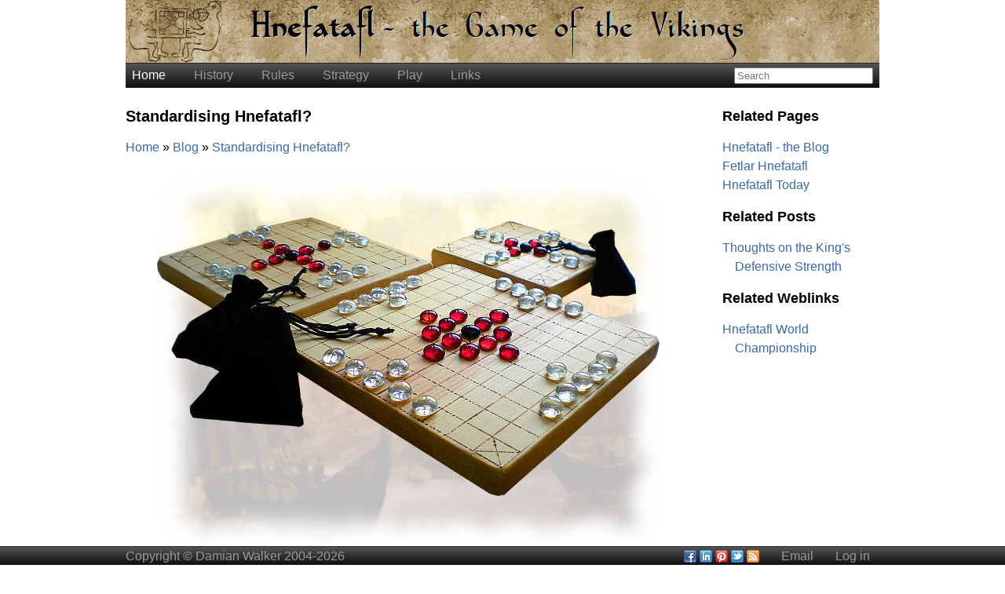

--- FILE ---
content_type: text/html; charset=utf-8
request_url: http://tafl.cyningstan.com/post/295/standardising-hnefatafl
body_size: 7174
content:
<!DOCTYPE html>
<html>
    <head>
	<title>Standardising Hnefatafl? | Hnefatafl: the Game of the Vikings</title>
	<meta name="HandheldFriendly" content="True" />
<meta name="MobileOptimized" content="320" />
<meta name="viewport" content="width=device-width" />
<link href="/css/showcase.css"
    rel="stylesheet" type="text/css">
<!--[if lt IE 9]>
<link rel="stylesheet" href="/css/showcase-960.css" type="text/css">
<link rel="stylesheet" href="/css/showcase-styling.css" name="text/css">
<![endif]-->
<link href="/css/admin.css"
    rel="stylesheet" type="text/css">
<!--[if lt IE 9]>
<link rel="stylesheet" href="/css/admin-960.css" type="text/css">
<link rel="stylesheet" href="/css/admin-styling.css" name="text/css">
<![endif]-->
<link href="/css/comments.css"
    rel="stylesheet" type="text/css">
<!--[if lt IE 9]>
<link rel="stylesheet" href="/css/comments-960.css" type="text/css">
<link rel="stylesheet" href="/css/comments-styling.css" name="text/css">
<![endif]-->
<link href="/css/cyningstan.css"
    rel="stylesheet" type="text/css">
<!--[if lt IE 9]>
<link rel="stylesheet" href="/css/cyningstan-960.css" type="text/css">
<link rel="stylesheet" href="/css/cyningstan-styling.css" name="text/css">
<![endif]-->
<link href="/css/images.css"
    rel="stylesheet" type="text/css">
<!--[if lt IE 9]>
<link rel="stylesheet" href="/css/images-960.css" type="text/css">
<link rel="stylesheet" href="/css/images-styling.css" name="text/css">
<![endif]-->
<link href="/css/maillists.css"
    rel="stylesheet" type="text/css">
<!--[if lt IE 9]>
<link rel="stylesheet" href="/css/maillists-960.css" type="text/css">
<link rel="stylesheet" href="/css/maillists-styling.css" name="text/css">
<![endif]-->
<link href="/css/commerce.css"
    rel="stylesheet" type="text/css">
<!--[if lt IE 9]>
<link rel="stylesheet" href="/css/commerce-960.css" type="text/css">
<link rel="stylesheet" href="/css/commerce-styling.css" name="text/css">
<![endif]-->
<link href="/css/slides.css"
    rel="stylesheet" type="text/css">
<!--[if lt IE 9]>
<link rel="stylesheet" href="/css/slides-960.css" type="text/css">
<link rel="stylesheet" href="/css/slides-styling.css" name="text/css">
<![endif]-->

	<script src="//cdn.tinymce.com/4/tinymce.min.js"></script>
<script type="text/javascript" src="/js/00-msie8.js"></script>
<script type="text/javascript" src="/js/analytics.js"></script>
<script type="text/javascript" src="/js/events.js"></script>
<script type="text/javascript" src="/js/images.js"></script>
<script type="text/javascript" src="/js/maillists.js"></script>
<script type="text/javascript" src="/js/orders.js"></script>
<script type="text/javascript" src="/js/showcase.js"></script>
<script type="text/javascript" src="/js/slides.js"></script>
<script type="text/javascript" src="/js/tinymce.js"></script>
<script type="text/javascript" src="/js/tmp-tinymce.js"></script>
		<link rel="canonical" href="http://tafl.cyningstan.com/post/295/standardising-hnefatafl">
		<link rel="alternate" type="application/rss+xml" title="RSS 2.0"
	    href="http://tafl.cyningstan.com/rss/295/standardising-hnefatafl" />
	    </head>
    <body id="post">
	<header>
<h1>Hnefatafl: the Game of the Vikings</h1>
<p></p>
</header>
	<nav>
    <header onclick="Showcase.toggle ('topnav-list');">Hnefatafl: the Game of the Vikings</header>
    <ul id="topnav-list">
        	<li class="active"><a href="/">Home</a><ul><li><a href="/posts/185/latest-news">News</a></li><li><a href="/posts/256/hnefatafl-the-blog">Blog</a></li><li><a href="/events">Events</a></li><li><a href="/maillists">Newsletters</a></li><li><a href="/page/994/frequently-asked-questions">FAQ</a></li><li><a href="/comments">Comments</a></li></ul></li>	<li ><a href="/page/3/the-history-of-hnefatafl">History</a><ul><li><a href="/page/4/hnefatafls-mysterious-origins">Origins</a></li><li><a href="/page/9/the-growth-and-spread-of-hnefatafl">Growth</a></li><li><a href="/page/13/hnefatafl-a-game-in-decline">Decline</a></li><li><a href="/page/16/the-hnefatafl-revival">Revival</a></li><li><a href="/page/178/hnefatafl-today">Today</a></li></ul></li>	<li ><a href="/page/20/a-rule-book-for-hnefatafl">Rules</a><ul><li><a href="/page/21/the-hnefatafl-board">Board</a></li><li><a href="/page/26/moving-the-pieces">Movement</a></li><li><a href="/page/27/capturing-the-enemy">Capture</a></li><li><a href="/page/28/gaining-the-victory">Victory</a></li></ul></li>	<li ><a href="/page/29/forming-a-strategic-plan">Strategy</a><ul><li><a href="/page/30/general-strategy-for-the-attackers">Attack</a></li><li><a href="/page/34/defending-the-king-and-aiding-his-escape">Defence</a></li><li><a href="/page/38/short-term-tactics-for-both-sides">Tactics</a></li></ul></li>	<li ><a href="/page/42/play-hnefatafl-here">Play</a><ul><li><a href="/downloads/703/rules-leaflets">Leaflets</a></li><li><a href="/downloads/712/print-and-play-downloads">Print-and-play</a></li><li><a href="/page/902/hnefatafl-puzzles">Puzzles</a></li><li><a href="/taflmatches/1562/hnefatafl-matches">Matches</a></li><li><a href="/taflmatches/1842/hull-hnefatafl-tournament-2017">Tournament 2017</a></li></ul></li>	<li ><a href="/weblinks/43/links">Links</a><ul><li><a href="/page/90/bibliography">Bibliography</a></li><li><a href="/weblinks/244/social-media">Social Media</a></li><li><a href="/weblinks/252/on-line-play-links">On-line Play</a></li><li><a href="/archive">Archive</a></li></ul></li><li class="search">
	    <form accept-charset="UTF-8" action="/search"
		method="POST">
		<input type="text" name="search" placeholder="Search"
		    >
	    </form>
	</li>
    </ul>
</nav>

	<section class="container">
	    <section class="above-all">
</section>
	    <section class="content">
		<h1>Standardising Hnefatafl?</h1>
		<section class="below-title">
<ol itemscope itemtype="http://schema.org/BreadcrumbList"
    class="breadcrumbs">
    <li itemprop="itemListElement" itemscope
        itemtype="http://schema.org/ListItem">
        <a href="/" itemprop="item">
            <span itemprop="name">Home</span>
        </a>
    </li>
        <li itemprop="itemListElement" itemscope
        itemtype="http://schema.org/ListItem">
        <a href="/posts/256/hnefatafl-the-blog" itemprop="item">
            <span itemprop="name">Blog</span>
        </a>
    </li>
        <li itemprop="itemListElement" itemscope
        itemtype="http://schema.org/ListItem">
        <a href="/post/295/standardising-hnefatafl" itemprop="item">
            <span itemprop="name">Standardising Hnefatafl?</span>
        </a>
    </li>
    </ol>
</section>
		<section class="upper-inset">
<figure>
        <a     onclick="return Images.expand ('/data-image/187/hnefatafl-games-by-cyningstan','')" 
        href="/data-image/187/hnefatafl-games-by-cyningstan">
    	<img src="/data-image/187/hnefatafl-games-by-cyningstan" alt="Hnefatafl games by Cyningstan">
		<figcaption>Hnefatafl games by Cyningstan</small></figcaption>
	        </a>
    </figure>
</section>
				
		<p class="date">Sunday, 28th July 2013</p>
<p>There have been occasions over the past decade when I've read comments about standardising hnefatafl.  Isn't it a shame, the logic goes, that hnefatafl doesn't have a standard rule set like chess; wouldn't it be good, the logic asks, if the world chose one standard hnefatafl game and concentrated on that?  Ten years ago I may have been neutral on the subject, but as time goes on I'm leaning more and more in the direction of &quot;no&quot; to standardisation.  I thought I'd jot down why.</p><p>Standardisation has advantages, clear and logical ones.  If, as with chess, attention is focussed on one standard variant, then there is more opportunity to play, more opportunity to study strategy, and more opportunity to progress and play better quality hnefatafl.</p><p>Chess is the obvious example of how standardisation has given the game great vitality.  Not only is it easy to find an opponent and a board and pieces, but the number of people playing it has made viable a library of chess literature, with deep coverage of the game's strategy.  Backgammon is another good example of this.</p><p>Hnefatafl cannot really emulate this, even with its increasing popularity.  Books are starting to appear about the game, but discussion of strategy is very shallow: for deep analysis with examples of play, a set of rules must be chosen, and on doing so an author will cater to only a minority of players who know, or want to know, that particular variant.  Or an author might choose different variants to discuss, but then in what depth could each be treated?</p><p>Draughts or checkers provides a counter-example.  There are three main variants of draughts which are popular in various parts of the world: the Anglo-American version on an 8x8 chequerboard, the continental European version on a 10x10 board, and the Turkish version with orthogonal movement.  There are numerous minor variants such as Spanish, Frisian and German draughts each with their own following and sets of rules.  The more popular variants have their own tournaments and literature.</p><p>But hnefatafl is less standardised than this.  Being an older game which has been almost forgotten before its revival, rules have had to be reconstructed in modern times.  Surely this would make standardisation easier?  It would, except that as in other areas of history and archaeology, continued analysis and growing evidence makes our conclusions change.  19th century interpretations have been refined in the 20th and 21st centuries as more information about the game has become available.  But those older interpretations have still been sold, played and much written about, so the are not going to go away, even when historical evidence shows that their conclusions were mistaken.  This is especially the case when they are actually good games, better than our understanding of a truly historical variant.</p><p>There is another impediment to standardisation: the wide variation of board sizes, none of which dominates.  Sizes from 7x7 to 13x13 were common across northern Europe, with isolated cases known of 15x15 and 19x19 boards.  Standardising on one size to the exclusion of others would suppress a lot of gaming experience.  Who would want to give up the alea evangelii and the brandub games for tablut alone?  I don't think I would.</p><p>One way of standardisation appears to be working for Hnefatafl: tournament by tournament.  The prime example of recent years is the rules of the Hnefatafl World Quick-play Championship on Fetlar, which have been in use since 2008.  They were formulated by the Fetlar Hnefatafl Panel specifically for the tournament, and have proven popular enough to be adopted for Hnefatafl tournaments elsewhere.  It may one day be viable for someone to publish a book about Fetlar Hnefatafl, with just the depth of analysis we are used to in chess literature.</p><p>But I would propose that this would not be the only standard.  I like Brandub very much, and would be happy to see tournaments with standardised brandub rules.  Tablut is popular too, and may be within easy reach of an agreed standard set of rules.  And an alea evangelii tournament would be an epic event indeed.</p><p>So while I wouldn't like to see the hnefatafl family of games to coalesce into one monolithic variant, I'd be happy to see multiple standards arise for play at particular tournaments - and perhaps to see larger tournaments where more than one variant is played.</p>
		<section class="below-text">
<!-- AddThis Button BEGIN -->
<div class="addthis_toolbox addthis_default_style">
<a class="addthis_button_facebook_like" fb:like:layout="button_count"></a>
<a class="addthis_button_tweet"></a>
<a class="addthis_button_pinterest_pinit" pi:pinit:layout="horizontal" pi:pinit:url="http://www.addthis.com/features/pinterest" pi:pinit:media="http://www.addthis.com/cms-content/images/features/pinterest-lg.png"></a>
<a class="addthis_button_linkedin_counter"></a>
<a class="addthis_counter addthis_pill_style"></a>
</div>
<script type="text/javascript">
</script>
<script type="text/javascript">var addthis_config = {"data_track_addressbar":false};</script>
<script type="text/javascript" src="//s7.addthis.com/js/300/addthis_widget.js#pubid=ra-527786a037d20c06"></script>
<!-- AddThis Button END -->

</section>
	    </section>
	    <section class="right-sidebar">
<h2>Related Pages</h2>
<ul>
        <li><a href="/posts/256/hnefatafl-the-blog">Hnefatafl - the Blog</a></li>
        <li><a href="/page/88/fetlar-hnefatafl">Fetlar Hnefatafl</a></li>
        <li><a href="/page/178/hnefatafl-today">Hnefatafl Today</a></li>
    </ul>
<h2>Related Posts</h2>
<ul>
        <li><a href="/post/716/thoughts-on-the-kings-defensive-strength">Thoughts on the King's Defensive Strength</a></li>
    </ul>
<h2>Related Weblinks</h2>
<ul>
        <li><a target="_blank" href="http://www.fetlar.org/hnefatafl-world-championship">Hnefatafl World Championship</a></li>
    </ul>
</section>
	    <section class="below-all">
<section class="comments">
    <h3>Comments</h3>
    <p>Thank you for this great site and interesting article on standardization. I've had a lot of fun over the past couple of weeks playing my copy of King's Table with students at Community High School where I work. Today I got curious and started snooping around the internet for a clearer explanation of the rules.  </p><p>The version I have was purchased about 19 years ago when I was 14 years old at a museum's gift shop. I do not know the manufacturer because I have since lost the box. The rules are titled &quot;King's Table (Tablut) A Viking Game.&quot;  There are obvious gaps in these rules, and no real account of how they derived them, although there is fun information about Viking culture and history. Based on the limited research I've done, I think this version is based on the Carl Linnaeus version.  </p><p>The rules published with the game have a few gaps. They do not explain who goes first. Also, it is not clear that the king's square also counts toward 'sandwiching' attackers and/or defenders, as it does for the king. The students and I decided that the attackers (dark pieces) should move first and that the king's square could contribute to the capture of any piece. We made these modifications to help balance the game.</p><p>In these rules, for the king to win, he must escape to a corner. Even with this balancing rule It took us about ten games before any of us could win the game as the attackers.  </p><p>In playing with Chess enthusiasts at the school I've found that the differences and weirdness of the rules makes for interesting learning opportunities. Since the game is already &quot;unbalanced&quot; in the number of pieces, with each player trying to achieve different goals, kids are psyched to try it out. They have become invested in modifying the rules to help balance the game.  In effect, Tablut is fun because its rules are weird, and they're learning about game design. </p><p>I think I agree with you on standardization if I understand what you're saying here. I think a standardized version of Tablut would be great for us, but actually learning about the game through sort of finding our own standard is fun and engaging. The games sort &quot;lost to history&quot; quality helps to make it interesting, and attaches it to history in a way that Chess has lost.  Thanks for this interesting article, and any advise you could give about Tablut rules would be great.</p><p>Thanks, Warren</p>    <p class="signature">Warren Fry - 22:07, 20/11/2013</p>
    <p>Thanks for your feedback, Warren!</p><p>If your &quot;King's Table&quot; is the same as that photographed in my article &quot;Not a Game of Thrones&quot; (<a target="_blank" href="http://tafl.cyningstan.org.uk/news/649/not-a-game-of-thrones">http://tafl.cyningstan.org.uk/news/649/not-a-game-of-thrones</a>) then they seem to have a modern-style rule set: king wins on reaching a corner, with some slightly confused rules about capturing pieces in or against corners.</p><p>So far, the closest to Linnaeus' rules that I've found are now available at <a target="_blank" href="http://tafl.cyningstan.org.uk/page/170/rules-for-tablut">http://tafl.cyningstan.org.uk/page/170/rules-for-tablut</a>.  There's a brief discussion there about what rules have been added or tweaked and why, along with a link to Linnaeus' original Latin text.</p>    <p class="signature">Damian Walker - 08:43, 21/11/2013</p>
    <p>Great article indeed. Thanks for it, Damian !</p>    <p class="signature">Thibaut - 09:19, 15/04/2015</p>
    <p>I like your approach to tafl games as a variety that should be maintained and appreciated. Tafl is so rich and every variant has its very own feeling and pace to it.</p>
<p>However, the Copenhagen rules for example - as established on a well known gaming site - seem to fill a gap. They add a bit more complexity and possibilities to both the attacker and the defender in comparison to Fetlar (which, in my opinion, is still the best way to learn tafl mechanics). But more importantly they seem to evolve into something like a "tafl lingua franca" that many players can agree on. Copenhagen does not force players to give up their preferences and yet serves as an common access for new players and professionals alike.</p>
<p>Many greetings, Kratzer/Christoph</p>    <p class="signature">Kratzer - 19:56, 28/11/2016</p>
        <form method="POST" novalidate>
	<input type="hidden" name="comment_ip" value="52.15.234.142">
	<h3>New Comment</h3>
	<section class="editing">
	    <p>
		<label for="comment_name">Name</label>
		<input name="comment_name" type="text" value="" placeholder="Enter your name">
	    </p>
	    <p>
		<label for="comment_email">Email</label>
		<input name="comment_email" type="email" value="" placeholder="Enter your email address">
	    </p>
	    <p>
		<label for="comment_body">Comment</label>
		<textarea class="public" name="comment_body"></textarea>
	    </p>
	    <p>
		<label for="comment_subscribed">Notify of replies</label>
		<span class="radio-buttons">
		    <input type="radio" name="comment_subscribed"
			value="1" checked>Yes
		    <input type="radio" name="comment_subscribed"
			value="0">No
		</span>
	    </p>
	    <p class="email_2">
		<label for="comment_email_2">Leave blank:</label>
		<input type="text" name="comment_email_2">
	    </p>
	</section>
	<section class="buttons">
	    <p><button name="comments-add">Post</button></p>
	</section>
    </form>
</section>
</section>
	</section>
	<footer>
    <section>
	<span>Copyright &copy; Damian Walker 2004-2026</span>
	<ul>
	    <li>
        <a href="http://www.facebook.com/HnefataflBoardGame" title="Facebook" target="_blank"><img src="/images/socialnets-facebook.png" alt="Facebook"></a>
        <a href="http://www.linkedin.com/company/the-hnefatafl-shop" title="LinkedIn" target="_blank"><img src="/images/socialnets-linkedin.png" alt="LinkedIn"></a>
        <a href="http://www.pinterest.com/hnefataflgame" title="Pinterest" target="_blank"><img src="/images/socialnets-pinterest.png" alt="Pinterest"></a>
        <a href="http://twitter.com/cyningstantafl" title="Twitter" target="_blank"><img src="/images/socialnets-twitter.png" alt="Twitter"></a>
        <a target="_blank" href="/rss"><img 
	title="Subscribe to the site's RSS news feed"
	src="/images/socialnets-rss.png" alt="RSS"></a>
</li>
<li><script type="text/javascript" language="javascript">
<!--
// Email obfuscator script 2.1 by Tim Williams, University of Arizona
// Random encryption key feature by Andrew Moulden, Site Engineering Ltd
// PHP version coded by Ross Killen, Celtic Productions Ltd
// This code is freeware provided these six comment lines remain intact
// A wizard to generate this code is at http://www.jottings.com/obfuscator/
// The PHP code may be obtained from http://www.celticproductions.net/


coded = "usZX2Kgz0zUTusz3KJt"
  key = "IaUKwZ.9nMQb5oEd0mV@s1qY83ezyrDAJWL4tG2TRHpPlxjgc7fFvNhuCBkO6iSX"
  shift=coded.length
  link=""
  for (i=0; i<coded.length; i++) {
    if (key.indexOf(coded.charAt(i))==-1) {
      ltr = coded.charAt(i)
      link += (ltr)
    }
    else {     
      ltr = (key.indexOf(coded.charAt(i))-shift+key.length) % key.length
      link += (key.charAt(ltr))
    }
  }
document.write("<a href='mailto:"+link+"'>Email</a>")

//-->
</script><noscript>N/A</noscript></li>
<li><a href="/login">Log in</a></li>
	</ul>
    </section>
</footer>
	<div id="expandedscreen" onClick='this.style.display = "none";'></div>
    </body>
</html>


--- FILE ---
content_type: text/css
request_url: http://tafl.cyningstan.com/css/showcase.css
body_size: 219
content:
/*
 * Showcase Content Management System
 * Cascading Style Sheets - HTML5 version
 *
 * Copyright (C) Damian Walker 2013
 * Created: 15-Apr-2013
 */

@import url('showcase-960.css') screen and (min-width: 960px);
@import url('showcase-mobile.css') screen and (max-width: 959px);
@import url('showcase-styling.css');


--- FILE ---
content_type: text/css
request_url: http://tafl.cyningstan.com/css/comments.css
body_size: 175
content:
/*
 * Showcase Content Management System
 * Cascading Style Sheets - HTML5 version
 *
 * Copyright (C) Damian Walker 2013
 * Created: 13-Feb-2016
 */

@import url('comments-styling.css');


--- FILE ---
content_type: text/css
request_url: http://tafl.cyningstan.com/css/cyningstan.css
body_size: 207
content:
/*
 * Cyningstan Web Site Theme
 * Cascading Style Sheets - HTML5 version
 *
 * Copyright (C) Damian Walker 2016
 * Created: 25-Mar-2016
 */

@import url('cyningstan-960.css') screen and (min-width: 960px);
@import url('cyningstan-mobile.css') screen and (max-width: 959px);
@import url('cyningstan-styling.css');


--- FILE ---
content_type: text/css
request_url: http://tafl.cyningstan.com/css/images.css
body_size: 199
content:
/*
 * Showcase Content Management System
 * Stylesheet for the Images module
 *
 * Copyright (C) Damian Walker 2015
 * Created: 31-Oct-2015
 */

@import url('images-960.css') screen and (min-width: 960px);
@import url('images-mobile.css') screen and (max-width: 959px);



--- FILE ---
content_type: text/css
request_url: http://tafl.cyningstan.com/css/maillists.css
body_size: 224
content:
/*
 * Showcase Content Management System
 * Cascading Style Sheets - HTML5 version
 *
 * Copyright (C) Damian Walker 2016
 * Created: 09-Jul-2016
 */

@import url('maillists-960.css') screen and (min-width: 960px);
@import url('maillists-mobile.css') screen and (max-width: 959px);
@import url('maillists-styling.css');


--- FILE ---
content_type: text/css
request_url: http://tafl.cyningstan.com/css/slides.css
body_size: 211
content:
/*
 * Showcase Content Management System
 * Stylesheet for the Slides module
 *
 * Copyright (C) Damian Walker 2015
 * Created: 31-Oct-2015
 */

@import url('slides-960.css') screen and (min-width: 960px);
@import url('slides-mobile.css') screen and (max-width: 959px);
@import url('slides-styling.css');


--- FILE ---
content_type: text/css
request_url: http://tafl.cyningstan.com/css/admin-960.css
body_size: 1898
content:
/*
 * Showcase Content Management System
 * Cascading Style Sheets - Login & Admin
 * For 960px screens
 *
 * Copyright (C) Damian Walker
 * Created: 24-Oct-2015
 */

/*----------------------------------------------------------------------
 * Edit buttons on public site
 */

/* the form on which the edit button sits */
h1 form {
    display: inline;
    float: right;
}

/*----------------------------------------------------------------------
 * Login form
 */

/* no sidebar in the login page */
body#login .content {
    width: 100%;
}

/* the login form */
body#login .content form {
    margin: 0 auto;
    margin-top: 24px;
    padding: 24px;
    vertical-align: baseline;
    width: 480px;
}

/* the paragraph tag that groups a label and a field */
body#login .content form > p {
}

/* label for the log-in fields */
body#login .content form > p > label {
    display: inline-block;
    vertical-align: top;
    width: 25%;
    padding: 0px;
    margin: 0px;
}

/* the log-in input fields */
body#login .content form > p > input {
    display: inline-block;
    vertical-align: top;
    width: 75%;
    padding: 3px 0px;
    margin: 0px;
}

/* the log-in button */
body#login .content form > button {
    float: right;
    margin: 0px;
    padding: 3px 0px;
    width: 25%;
}

/*----------------------------------------------------------------------
 * Installation page layout
 */

/* generic page layout */
body[id^="install"] .content {
    width: 100%;
}

/*----------------------------------------------------------------------
 * Generic installation forms
 */

/* a top-level form taking up the main screen */
body[id^="install"] .content > form {
    overflow: auto;
}

/* editing section of the main form */
body[id^="install"] .content > form > section.editing {
    float: left;
    padding-right: 40px;
    width: 800px;
}

/* button section */
body[id^="install"] .content > form > section.buttons {
    float: right;
    width: 160px;
}

/*----------------------------------------------------------------------
 * Page selection on installation
 */

/* the editing section */
body#install-pages section.editing {
    -webkit-column-count: 3;
    -moz-column-count: 3;
    column-count: 3;
    -webkit-column-gap: 20px;
    -moz-column-gap: 20px;
    column-gap: 20px;
}

/* a page entry in the editing section */
body#install-pages section.editing p {
    overflow: hidden;
}

/* the label for a page entry in the editing section */
body#install-pages section.editing p label {
    display: block;
    margin-left: 1.5em;
}

/* the checkbox for a page entry in the editing section */
body#install-pages section.editing p input[type='checkbox'] {
    float: left;
    margin-top:0.5em;
    width: 25%;
}

/*----------------------------------------------------------------------
 * Generic page layout
 */

/* generic page layout */
body[id^="admin"] .content {
    width: 100%;
}

/*----------------------------------------------------------------------
 * Generic admin forms
 */

/* a top-level form taking up the main screen */
body[id^="admin"] .content > form {
    overflow: auto;
}

/* editing section of the main form */
body[id^="admin"] .content > form > section.editing {
    float: left;
    padding-right: 40px;
    width: 800px;
}

/* a form line */
section.editing > p {
    clear: both;
    margin-top: 0;
    margin-bottom: 0;
    overflow: auto;
}

/* labels for the fields */
section.editing > p > label {
    float: left;
    font-weight: bold;
    margin: 3px 0px;
    padding: 3px 0px;
    padding-right: 5%;
    text-align: right;
    width: 25%;
}

/* input fields */
section.editing > p > input,
section.editing > p > select,
section.editing > p > textarea,
section.editing > p > .mce-tinymce,
section.editing > p > .image-preview,
section.editing > p > .radio-buttons,
section.editing > p > .checkboxes {
    float: right;
    margin: 3px 0px;
    padding: 3px;
    width: 75% !important;
}

/* subrecord table */
section.editing > table {
    table-layout: fixed;
    width: 100%;
}

/* subrecord label column */
section.editing > table .label {
    text-align: right !important;
    padding-right: 5%;
    width: 25%;
}

/* subrecord fields */
section.editing > table input,
section.editing > table select {
    margin: 3px 0px;
    padding: 3px;
    width: 100%;
}
section.editing > table input[type="datetime-local"] {
    padding-top: 0px;
    padding-bottom: 1px;
}

/* subrecord buttons */
section.editing > table button {
    float: right;
    margin: 3px 0px;
    padding: 3px;
}
section.editing > table td button {
    width: 100%;
}

/* hack for TinyMCE4 which is too fat for the space given */
section.editing > p > .mce-tinymce {
    -moz-box-sizing: border-box;
    -webkit-box-sizing: border-box;
    box-sizing: border-box;
    padding: 0;
}

/* image preview */
section.editing > p > .image-preview img {
    max-width: 100%;
}

/* things specific to text area */
section.editing > p > textarea.code,
section.editing > p > textarea.rich,
section.editing > p > textarea.public {
    height: 12em;
    resize: none;
}

/* button section */
body[id^="admin"] .content > form > section.buttons {
    float: right;
    clear: right;
    width: 160px;
}

/* button section */
body[id^="admin"] section.buttons {
    margin-bottom: 1em;
}

/* individual buttons */
body[id^="admin"] section.buttons button {
    margin: 3px 0px;
    padding: 3px 0px;
    width: 100%;
}

/*----------------------------------------------------------------------
 * Generic Tables
 */

/* table formatting */
body[id^="admin"] .content table {
    width: 100%;
}

/* table headings */
body[id^="admin"] .content table th,
body[id^="admin"] .content table td {
    text-align: left;
}

/* table headings (numeric) */
body[id^="admin"] .content table th.numeric,
body[id^="admin"] .content table td.numeric {
    text-align: right;
}

/*----------------------------------------------------------------------
 * The Dashboard
 */

/* the overall dashboard screen layout */
body#admin .content > #dashboard {
    display: flex;
    flex-flow: row wrap;
}

/* individual dashboard sections */
body#admin .content > #dashboard > section {
    width: 464px;
    margin: 8px;
}

/* some dashboard sections want to be full width */
body#admin .content > #dashboard > section#modules {
    width: 944px;
}

/* buttons in dashboard sections */
body#admin .content > #dashboard > section .buttons p {
    text-align: right;
}

/* button in dashboard sections */
body#admin .content > #dashboard > section .buttons button {
    width: 160px;
}

/* button among many in dashboard sections */
body#admin .content > #dashboard > section .buttons .many-buttons button
{
    width: 80px;
}

/*
 * Modules section of dashboard
 */

/* the boxed section */
body#admin .content > #dashboard > section#modules {
    display: flex;
    flex-flow: row wrap;
}

/* the icons and captions */
body#admin .content > #dashboard #modules figure {
    margin: 8px;
    text-align: center;
    width: 100px;
}

/*----------------------------------------------------------------------
 * General settings for popup windows
 */

/* the overall popup window */
section.popup,
span.popup {
    display: none;
    flex-flow: column;
    height: 540px;
    left: 50%;
    margin-left: -360px;
    margin-top: -280px;
    position: fixed;
    top: 50%;
    width: 720px;
}

/* the header of the popup window */
section.popup header,
span.popup header {
    flex: 0 1 24px;
    font-weight: bold;
/*
    height: 24px;
*/
    line-height: 18px;
    margin: 0;
    padding: 3px;
    padding-left: 6px;
    width: 100%;
}

/* the content of the popup window */
section.popup section.content,
span.popup section.content {
    flex: 1 1 auto;
}

/* after-section of header */
section.popup .close,
span.popup .close {
    cursor: pointer;
    font-weight: bold;
    padding-right: 3px;
    position: absolute;
    right: 0px;
    top: 0px;
}

/*----------------------------------------------------------------------
 * Reference window
 */

/* the content of the reference window */
.references .content {
    -webkit-column-count: 3;
    -moz-column-count: 3;
    column-count: 3;
    -webkit-column-gap: 20px;
    -moz-column-gap: 20px;
    column-gap: 20px;
    height: 516px;
    overflow-y: scroll;
    padding: 0px 8px;
}

/* a line in the reference window */
section.references section.content p {
    overflow: hidden;
}

/* the label for a line in the reference window */
section.references section.content p label {
    display: block;
    margin-left: 1.5em;
}

/* the checkbox for a line in the reference window */
section.references section.content p input[type='checkbox'] {
    float: left;
    margin-top:0.5em;
}

/*----------------------------------------------------------------------
 * Pop-up window forms
 */

/* the form */
.popup section.content {
    padding: 0px 8px;
}

/* the editing section */
.popup section.content > section.editing {
    float: left;
    margin-right: 40px;
    width: 504px;
}

/* the button section */
.popup section.content > section.buttons {
    float: right;
    width: 160px;
}



--- FILE ---
content_type: text/css
request_url: http://tafl.cyningstan.com/css/cyningstan-960.css
body_size: 633
content:
/*
 * Cyningstan Web Site Theme
 * HTML5 layout for screens >= 960px
 *
 * Copyright (C) Damian Walker 2016
 * Created: 25-Mar-2016
 */

/*----------------------------------------------------------------------
 * Header section
 */

/* header should have an image */
body > header {
    background-image: url(/images/cyningstan-header.png);
    background-repeat: no-repeat;
    background-position: center;
}

/* title and tagline hidden, as the image contains it all */
body > header > h1,
body > header > p {
    display: none;
}

/*----------------------------------------------------------------------
 * Front page
 */

/* background for the main content */
#cyningstan .container {
    background-image: url(/images/front-page.jpg);
    background-repeat: no-repeat;
}

/*----------------------------------------------------------------------
 * Archive template styling
 */

#archive .content ul {
    -moz-column-count: 3;
    -moz-column-gap: 60px;
    -webkit-column-count: 3;
    -webkit-column-gap: 60px;
    column-count: 3;
    column-gap: 60px;
    list-style-type: none;
    margin: 0px;
    padding: 0px;
}
#archive .content ul li {
    padding-left: 16px;
    text-indent: -16px;
}

/*----------------------------------------------------------------------
 * AddThis buttons
 */

/* margin above buttons */
.addthis_toolbox {
    margin-top: 1em;
}

/*----------------------------------------------------------------------
 * General content section
 */

/* boxouts want a dark brown border */
.lower-inset {
    padding-left: 8px;
    padding-right: 8px;
}

/* inline figures */
figure.inline {
    clear: right;
    float: right;
    max-width: 320px;
    margin: 0;
    margin-bottom: 16px;
    margin-left: 40px;
}




--- FILE ---
content_type: text/css
request_url: http://tafl.cyningstan.com/css/cyningstan-mobile.css
body_size: 328
content:
/*
 * Cyningstan Web Site Theme
 * Cascading Style Sheets - HTML5 layout for screens < 960px
 *
 * Copyright (C) Damian Walker 2016
 * Created: 25-Mar-2016
 */

/*----------------------------------------------------------------------
 * Archive template styling
 */

/* archive page styling */
#archive .content ul {
    list-style-type: none;
    margin: 0px;
    padding: 0px;
}
#archive .content ul li {
    padding-left: 16px;
    text-indent: -16px;
}

/*----------------------------------------------------------------------
 * General content section
 */

/* boxouts want a dark brown border */
.lower-inset {
    padding-left: 0.5em;
    padding-right: 0.5em;
}




--- FILE ---
content_type: text/css
request_url: http://tafl.cyningstan.com/css/cyningstan-styling.css
body_size: 924
content:
/*
 * Cyningstan Web Site Theme
 * Cascading Style Sheets - HTML5 styling for all devices
 *
 * Copyright (C) Damian Walker 2016
 * Created: 25-Mar-2016
 */

/*----------------------------------------------------------------------
  * General styling
  */

/* IE likes to add borders to link images; I don't. */
img {
    border: none;
}

/* Set Helvetica as the default font */
body {
    font-family: "Helvetica", sans;
}

/* anchor links */
a {
    color: #3A69A5;
    text-decoration: none;
}
a:hover {
    text-decoration: underline;
}
a:visited {
    color: #314359;
}
h2 a,
h3 a {
    color: black;
}
h3 a:visited {
    color: black;
}

/* boxouts want a dark brown border */
.lower-inset {
    border-bottom: 1px solid #594b31;
    border-top: 1px solid #594b31;
    background-color: #A5916C;
}

/*----------------------------------------------------------------------
 * Navigation section
 */

/* navigation section */
nav {
    border-bottom: 1px solid #252525;
    border-top: 1px solid #252525;
    color: #999999;
    /* gradient */
    background: #555555;
    background: -moz-linear-gradient(top, #555555 0%, #111111 100%);
    background: -webkit-gradient(linear, left top, left bottom, 
	color-stop(0%,#555555), color-stop(100%,#111111));
    background: -webkit-linear-gradient(top, #555555 0%,#111111 100%);
    background: -o-linear-gradient(top, #555555 0%,#111111 100%);
    background: -ms-linear-gradient(top, #555555 0%,#111111 100%);
    background: linear-gradient(to bottom, #555555 0%,#111111 100%);
    filter: progid:DXImageTransform.Microsoft.gradient( 
	startColorstr='#555555', endColorstr='#111111',GradientType=0 );
}

/* navigation links */
nav a,
nav a:visited {
    color: #999999;
    text-decoration: none;
}
nav a:hover {
    color: white;
    text-decoration: none;
}
nav li.active a {
    color: white;
}

/* submenus */
nav ul ul {
    background-color: #111111;
    border-color: #111111;
}

/* submenus of active menu should not be highlighted */
nav ul li.active ul li a {
    color: #999999;
}

/* highlighting for hovered submenu items */
nav ul li.active ul li a:hover {
    color: white;
}

/*----------------------------------------------------------------------
 * Content styling
 */

/* dates should be in italics */
.date {
    font-style: italic;
}

/* comment signatures should be in italics */
.signature {
    font-style: italic;
}

/*----------------------------------------------------------------------
 * Footer section
 */

/* visible portion of footer section */
footer {
    border-bottom: 1px solid #252525;
    border-top: 1px solid #252525;
    color: #999999;
    /* gradient */
    background: #555555;
    background: -moz-linear-gradient(top, #555555 0%, #111111 100%);
    background: -webkit-gradient(linear, left top, left bottom, 
	color-stop(0%,#555555), color-stop(100%,#111111));
    background: -webkit-linear-gradient(top, #555555 0%,#111111 100%);
    background: -o-linear-gradient(top, #555555 0%,#111111 100%);
    background: -ms-linear-gradient(top, #555555 0%,#111111 100%);
    background: linear-gradient(to bottom, #555555 0%,#111111 100%);
    filter: progid:DXImageTransform.Microsoft.gradient(
	startColorstr='#555555', endColorstr='#111111',GradientType=0 );
}

/* copyright link */
footer p a {
    color: #cccccc;
    text-decoration: none;
}
footer p a:hover {
    color: white;
    text-decoration: none;
}

/* footer links list */
footer li a,
footer li a:visited {
    color: #999999;
    text-decoration: none;
}
footer li a:hover {
    color: white;
    text-decoration: none;
}


--- FILE ---
content_type: text/css
request_url: http://tafl.cyningstan.com/css/maillists-960.css
body_size: 234
content:
/*
 * Showcase Content Management System
 * Cascading Style Sheets - desktop devices
 *
 * Copyright (C) Damian Walker 2016
 * Created: 09-Jul-2016
 */

/* mailing editor should be big */
textarea.mailing {
    height: 512px; /* 100% doesn't work due to CSS bugs */
    width: 100%;
}



--- FILE ---
content_type: text/css
request_url: http://tafl.cyningstan.com/css/maillists-mobile.css
body_size: 207
content:
/*
 * Showcase Content Management System
 * Cascading Style Sheets - mobile devices
 *
 * Copyright (C) Damian Walker 2016
 * Created: 09-Jul-2016
 */

/* mailing editor should be big */
textarea.mailing {
    height: auto;
    width: 100%;
}


--- FILE ---
content_type: text/css
request_url: http://tafl.cyningstan.com/css/maillists-styling.css
body_size: 194
content:
/*
 * Showcase Content Management System
 * Styling for Mailing Lists
 *
 * Copyright (C) Damian Walker 2016
 * Created: 09-Jul-2016
 */

/* hide honeypot field */
.maillist-subscribe .email_2 {
    display: none;
}


--- FILE ---
content_type: text/css
request_url: http://tafl.cyningstan.com/css/commerce-960.css
body_size: 513
content:
/*
 * Showcase Content Management System - Commerce Package
 * HTML5 layout for screens >= 960px
 *
 * Copyright (C) Damian Walker 2016
 * Created: 05-Mar-2016
 */

/*----------------------------------------------------------------------
 * Content section
 */

/* basket order buttons */
.content .basket-buttons {
    display: inline;
    white-space: nowrap;
}

/*
 * Basket - styling for the shopping basket page
 */

/* the table */
#basket .content table,
#thankyou .content table {
    width: 100%;
}
#basket .content table th,
#basket .content table td,
#thankyou .content table th,
#thankyou .content table td {
    text-align: left;
}
#basket .content table .price,
#basket .content table .quantity,
#basket .content table .total,
#thankyou .content table .price,
#thankyou .content table .quantity,
#thankyou .content table .total {
    width: 20%;
    text-align: right;
}

/*
 * Mini-basket - sidebar basket for all pages
 */

/* mini-basket in additional section */
.mini-basket {
    width: 100%;
}

/* numbers in the mini-basket */
.mini-basket .numeric {
    text-align: right;
}

/* buttons in the mini-basket */
.mini-basket-buttons {
    text-align: right;
}

/* checkout button */
.mini-basket .checkout-button {
    display: inline;
}

/* price section of product listing */
.mini-basket div.price {
    margin-bottom: 16px;
}




--- FILE ---
content_type: text/css
request_url: http://tafl.cyningstan.com/css/slides-960.css
body_size: 483
content:
/*
 * Eternam Web Showcase - Slider module
 * Layout for desktop screens
 *
 * Copyright (C) Eternam Web Development 2014
 * Created: 10-Jul-2014
 */

/*----------------------------------------------------------------------
 * Layout for the slider and its slides
 */

/* the outer slider */
.slider-outer {
    display: block;
    height: 320px;
    margin-top: 16px;
    overflow: hidden;
    position: relative;
    width: 960px;
}

/* the inner slider */
.slider-inner {
    white-space: nowrap;
    position: absolute;
    transition: left 2s;
    left: 0px
}

/* the outer slide */
.slide-outer {
    display: inline;
}

/* the inner slide */
.slide-inner {
    background-position: center !important;
    background-size: cover !important;
    display:inline-block;
    height: 320px;
    position: relative;
    width: 960px;
}

/* the slide content */
.slide-content {
    left: 80px;
    position:absolute;
    text-align: center;
    top: 80px;
    width: 800px;
    white-space: normal;
}

.slide-content p {
    font-size: 24px;
    line-height: 1.2em;
    margin: 12px 0px;
}

/* the slide title */
.slide-content .title {
    font-size: 36px;
    font-weight: bold;
    margin: 18px 0px;
}

/* the slide button */
.slide-content input {
    font-size: 24px;
}




--- FILE ---
content_type: text/css
request_url: http://tafl.cyningstan.com/css/slides-mobile.css
body_size: 363
content:
/*
 * Eternam Showcase - Slider module
 * Formatting for mobile devices (not currently supported)
 *
 * Copyright (C) Eternam Web Development 2014
 * Created: 11-Jul-2014
 */

/*----------------------------------------------------------------------
 * Slider layout code
 */

/* the outer slider */
.slider-outer {
    display: none;
}

/*----------------------------------------------------------------------
 * Layout for the Front Page Features
 */

/* featured items */
#index .featured {
    width: 100%;
}

/* featured item */
#index .feature {
    margin: 2em auto;
    text-align: center;
    width: 100%;
}

/* enforce centring of the heading */
#index .feature h3 {
    text-align: center;
}

/* layout for the feature's image */
#index .feature img {
    max-width: 100%;
}

/* layout for the feature's intro */
#index .feature p {
    margin: 0.5em;
}


--- FILE ---
content_type: text/css
request_url: http://tafl.cyningstan.com/css/slides-styling.css
body_size: 219
content:
/*
 * Showcase Content Management System
 * Styling for all devices
 *
 * Copyright (C) Eternam Web Development 2014
 * Created: 11-Jul-2014
 */

/*----------------------------------------------------------------------
 * Slider styling code
 */

/* the slide content */
.slide-content {
    color: white;
    text-shadow: 2px 2px 2px rgba(0,0,0,1);
}


--- FILE ---
content_type: application/javascript
request_url: http://tafl.cyningstan.com/js/00-msie8.js
body_size: 412
content:
//
// Showcase Content Management System
// Allow HTML5 elements for IE 8 and before
//
// Copyright (C) Damian Walker 2015
// Created: 24-Oct-2015
//

var ua = navigator.userAgent.toLowerCase();
msie = (ua.indexOf('msie') != -1) ?
    parseInt(ua.split('msie')[1]) :
    false;
if (msie && msie < 9) {
    var e = ["abbr", "article", "aside", "audio", "canvas", "details",
	"figure", "figcaption", "footer", "header", "hgroup", "mark",
	"menu", "meter", "nav", "output", "progress", "section",
	"summary", "time", "video"];
    for (i = 0; i < e.length; ++i)
	document.createElement (e[i]);
}


--- FILE ---
content_type: application/javascript
request_url: http://tafl.cyningstan.com/js/images.js
body_size: 1709
content:
//
// Showcase Content Management System
// JavaScript Helper Functions
//
// Copyright (C) Damian Walker 2015
// Created: 25-Oct-2015
//

// Class definition
var Images = {

    // image expansion
    expand: function (imgPath, imgRights) {

        // initialise image
        var myImage = new Image();
        myImage.name = imgPath;
        myImage.src = imgPath;

        // once the image is loaded, resize (if necessary) and display
        myImage.onload = function () {

            // start with the image's natural height
            var imageHeight = this.height;
            var imageWidth = this.width;

	    // find out how much space we have in the browser window
            if (typeof (window.innerWidth) == 'number') {
                deviceWidth = window.innerWidth;
                deviceHeight = window.innerHeight;
            } else {
                deviceWidth = document.documentElement.clientWidth;
                deviceHeight = document.documentElement.clientHeight;
            }

	    // halve the image dimensions till it fits in the window
            while (imageWidth > deviceWidth ||
		imageHeight > deviceHeight) {
                imageWidth /= 2;
                imageHeight /= 2;
            }

	    // calculate the central x,y position of the resized image
            if (typeof (window.innerWidth) == 'number') {
                var xPos = window.pageXOffset +
                    (window.innerWidth - imageWidth) / 2;
                var yPos = window.pageYOffset +
                    (window.innerHeight - imageHeight) / 2;
            } else {
                var xPos = document.documentElement.scrollLeft +
                    (document.documentElement.clientWidth - imageWidth)
		    / 2;
                var yPos = document.documentElement.scrollTop +
                    (document.documentElement.clientHeight -
			imageHeight) / 2;
            }

	    // update the DOM to display the image
            imageElement = document.getElementById ('expandedscreen');
            imageElement.style.left = xPos + 'px';
            imageElement.style.top = yPos + 'px';
            imageElement.style.width = imageWidth;
            imageElement.style.height = imageHeight;
            imageElement.style.display = 'block';
            imageElement.innerHTML = '<img src="' + imgPath + '"' +
                ' width=' + imageWidth + ' height = ' + imageHeight +
		'>' + '<span>' + imgRights + '</span>';

        };

        // return
        return false;
    
    },

    // react when the image field is changed in any admin form
    change: function (event) {
        var srcElement = event.target || event.srcElement;
        if (srcElement.value == -1) {
            srcElement.value = 0;
            Showcase.show ('image_upload')
        }
    },

    // quick-upload an image to the remote server
    upload: function (url) {

        // save what's in the tinymce textarea
        tinyMCE.triggerSave();

        // "please wait..." message
        var dialogue = Showcase.message_show ('Please wait...');

        // gather the data from the form
        var dataInput = document.getElementById ('image_data');
        var data = dataInput.files[0];
        var caption = document.getElementById ('image_caption').value;
        var description = document.getElementById
            ('image_description').value;
        var rights = document.getElementById ('image_rights').value;
        var image_size = 'image';
        if (document.getElementById ('image_size'))
            image_size = document.getElementById ('image_size').value;

        // put the form data into a variable to submit
        var formData = new FormData();
        formData.append ('image_data', data);
        formData.append ('image_caption', caption);
        formData.append ('image_description', description);
        formData.append ('image_rights', rights);
        formData.append ('image_size', image_size);

        // send it and wait for the response
        var req = new XMLHttpRequest ();
        req.open ("POST", url + "/ajax-images", true);
        req.onreadystatechange = function () {
            if (req.readyState == 4 && req.status == 200) {

                // error received
                if (Images.response (req, 'error'));

                // deal with successful upload
                else {
                    id = Images.response (req, 'id');
                    element = document.getElementById ('image');
                    element.innerHTML += '<option value=' + id + '>' +
                        caption + '</option>';
                    Images.select (element, id);
                    Showcase.hide ('image_upload');
                }

                // hide 'please wait...' message
                Showcase.message_hide (dialogue);
            }
        }
        req.send (formData);
    },

    // get response from image upload
    response: function (req, elementTag) {
        xmlDoc = req.responseXML;
        x = xmlDoc.getElementsByTagName(elementTag);
        for (i = 0; i < x.length; ++i) {
            return x[i].childNodes[0].nodeValue;
        }
    },

    // select a particular image
    select: function (element, id) {
        for (var i = 0; i < element.options.length; i++) {
            if (element.options[i].value == id) {
                element.options[i].selected = true;
                return;
            }
        }
    }

}




--- FILE ---
content_type: text/plain
request_url: https://www.google-analytics.com/j/collect?v=1&_v=j102&a=211083441&t=pageview&_s=1&dl=http%3A%2F%2Ftafl.cyningstan.com%2Fpost%2F295%2Fstandardising-hnefatafl&ul=en-us%40posix&dt=Standardising%20Hnefatafl%3F%20%7C%20Hnefatafl%3A%20the%20Game%20of%20the%20Vikings&sr=1280x720&vp=1280x720&_u=IEBAAAABAAAAACAAI~&jid=1605378964&gjid=589256672&cid=1306210270.1769849546&tid=UA-41732616-1&_gid=434446756.1769849546&_r=1&_slc=1&z=923808531
body_size: -286
content:
2,cG-21B0XPYXJD

--- FILE ---
content_type: application/javascript
request_url: http://tafl.cyningstan.com/js/maillists.js
body_size: 570
content:
//
// Showcase Content Management System
// Orders module JavaScript support
//
// Copyright (C) Damian Walker 2016
// Created: 27-Feb-2016
//

// object definition
var Maillists = {

    // open the edit window for a mailing
    show_mailing: function (event) {

	// get element
	var buttonElement = event.target;
	var thElement = buttonElement.parentElement;
	var trElement = thElement.parentElement;
	var popupElements = trElement.getElementsByClassName ('popup');
	var popupElement = popupElements [0];

	// show it
	popupElement.style.display = 'flex';

    },

    // close the edit window for a mailing
    hide_mailing: function (event) {

	// get element
	var closeElement = event.target;
	var popupElement = closeElement.parentElement;

	// hide it
	popupElement.style.display = 'none';

    },

};

// initialise the tinyMCE editor for mailings
tinymce.init({selector:'textarea.mailing',
    menubar: false,
    statusbar: false,
    plugins: [
        "autolink lists link image charmap print preview anchor",
        "searchreplace visualblocks code fullscreen",
        "insertdatetime media table contextmenu paste"
    ],
    height: "450"
});



--- FILE ---
content_type: application/javascript
request_url: http://tafl.cyningstan.com/js/slides.js
body_size: 1077
content:
/*
 * Showcase Content Management System
 * JavaScript Helper Functions for the Slides module
 *
 * Copyright (C) Damian Walker 2017
 * Created: 22-Apr-2017
 */

// class definition
var Slides = {

    // Initialise a slider
    init: function () {
	Slides.start ();
	document.getElementById('slider').addEventListener ('mouseover', 
	    Slides.stop);
	document.getElementById('slider').addEventListener ('mouseout', 
	    Slides.start);
    },

    // Start the automatic rotation of the slider
    start: function () {
	interval_id = setInterval (
	    function() {
	    Slides.next ();
	}, 10000);
    },

    // Stop the automatic rotation of the slider
    stop: function () {
	clearInterval (interval_id);
    },

    // Advance to the next image
    next: function () {
	leftpos = parseInt
	    (document.getElementById('slides').style.left) ?
	    parseInt (document.getElementById('slides').style.left) :
	    0;
	slide_width = document.getElementById ('slider').clientWidth;
	if (parseInt (document.getElementById ('slides').clientWidth) + 
	    leftpos - slide_width <= 0)
	    document.getElementById('slides').style.left = '0px';
	else
	    document.getElementById('slides').style.left = (leftpos - 
		slide_width) + 'px';
    },

    // Advance to the next image
    previous: function () {
	leftpos = parseInt
	    (document.getElementById('slides').style.left) ?
	    parseInt (document.getElementById('slides').style.left) :
	    0;
	slide_width = document.getElementById ('slider').clientWidth;
	if (leftpos == 0)
	    document.getElementById ('slides').style.left =
		(slide_width - parseInt (document.getElementById 
		('slides').clientWidth)) + 'px';
	else
	    document.getElementById('slides').style.left = (leftpos + 
		slide_width) + 'px';
    },

    // rebuild list of content for currently selected module
    getContent: function (id) {

	// ascertain which module is selected
	moduleSelect = document.getElementById ('module-select');
	module = moduleSelect.value;

	// initiate AJAX request for content
	var req = new XMLHttpRequest ();
	req.open ("POST", '/ajax-list-' + module, true);
	req.onreadystatechange = function () {
	    if (req.readyState == 4 && req.status == 200) {

		// find the content select and clear it
		contentSelect = document.getElementById
		    ('slide-target');
		contentSelect.innerHTML = '';

		// add the returned records
		xmlDoc = req.responseXML;
		if (xmlDoc == null) { // browser bug workaround
		    var parser = new DOMParser();
		    xmlDoc = parser.parseFromString (req.responseText,
			"application/xml");
		}
		titles = xmlDoc.getElementsByTagName ('title');
		ids = xmlDoc.getElementsByTagName ('id');
		for (i = 0; i < titles.length; ++i) {
		    opt = document.createElement('option');
		    opt.value = ids [i].childNodes[0].nodeValue;
		    opt.innerHTML = titles [i].childNodes[0].nodeValue;
		    if (opt.value == id) opt.selected = true;
		    contentSelect.appendChild (opt);
		}
	    }
	}
	req.send ();
    }

}
